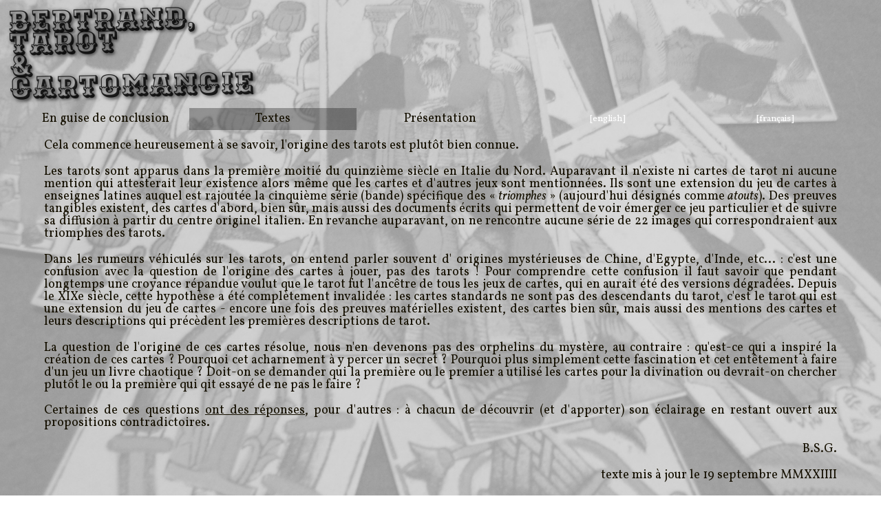

--- FILE ---
content_type: text/html; charset=utf-8
request_url: https://www.bertrandtarot.com/textes/histoire-de-tarots/
body_size: 2586
content:
<!DOCTYPE html>
<html>
<head>
	<title>Histoire de tarots - Bertrand, Tarot & Cartomancie</title>
	<meta name="robots" content="index, follow" />
	<meta charset="utf-8" />
	<meta property="og:image" content="https://bertrandtarot.com/theme/BSG2/images/fond.jpg" />
	<meta property="og:title" content="Histoire de tarots - Bertrand, Tarot & Cartomancie" />
	<meta property="og:url" content="https://bertrandtarot.com/histoire-de-tarots/" /> 
	<meta property="og:site_name" content="Bertrand - Tarot &amp; Cartomancie" />
	<meta property="og:type" content="article" />
	<meta name="viewport" content="width=device-width, initial-scale=1, maximum-scale=1, user-scalable=no" />
	<link rel="stylesheet" type="text/css" href="https://bertrandtarot.com/theme/BSG2/jquery-ui.min.css" />
	<link rel="stylesheet" type="text/css" href="https://bertrandtarot.com/theme/BSG2/jquery-ui.structure.min.css"  />
	<link rel="stylesheet" type="text/css" href="https://bertrandtarot.com/theme/BSG2/jquery-ui.theme.min.css" />
	<link rel="stylesheet" type="text/css" href="https://bertrandtarot.com/theme/BSG2/jquery.mobile-1.4.5.min.css" />
	<link rel="stylesheet" type="text/css" href="https://bertrandtarot.com/theme/BSG2/bsgstyle.css" media="all" />
	<script src="https://bertrandtarot.com/theme/BSG2/js/jquery-1.11.2.min.js" ></script>
	<script src="https://bertrandtarot.com/theme/BSG2/js/jquery-ui.min.js" ></script>
	<script src="https://bertrandtarot.com/theme/BSG2/js/jquery.mobile-1.4.5.min.js" ></script> 
	<link rel="canonical" href="https://bertrandtarot.com/histoire-de-tarots/" />
	<link rel="icon" type="image/png" href="http://www.bertrandtarot.com/favicon.png" />
</head>
<body id="histoire-de-tarots" >
<div id="all">
	<div id="header">
		<span class="logo"><a class="logolink" href="https://bertrandtarot.com/">Bertrand, Tarot & Cartomancie</a></span>
	</div><!-- end header -->
	<div id="menu" >
		<ul>
				<li class="index"><a href="https://bertrandtarot.com/" title="en guise de conclusion">En guise de conclusion</a></li>
<li class="textes currentpath open"><a href="https://bertrandtarot.com/textes/" title="Textes">Textes</a><ul><li class="lire-tout-le-jeu textes"><a href="https://bertrandtarot.com/textes/lire-tout-le-jeu/" title="Lire tout le jeu">Rien de mineur, utiliser tout le jeu</a></li>
<li class="cartes-numerales-une-numerologie-intrinseque textes"><a href="https://bertrandtarot.com/textes/cartes-numerales-une-numerologie-intrinseque/" title="Cartes numérales, une numérologie intrinsèque.">Cartes num&eacute;rales, une num&eacute;rologie intrins&egrave;que.</a></li>
<li class="tirage-en-croix textes"><a href="https://bertrandtarot.com/textes/tirage-en-croix/" title="Une variante du célèbre « tirage en croix »">Tirage(s) en croix</a></li>
<li class="tarotophilie-essentielle textes"><a href="https://bertrandtarot.com/textes/tarotophilie-essentielle/" title="Tarotophilie essentielle">Tarotophilie essentielle</a></li>
<li class="histoire-de-tarots textes current"><a href="https://bertrandtarot.com/textes/histoire-de-tarots/" title="Histoire de tarots">Histoire de tarots</a></li>
</ul></li>
<li class="presentation-cartomancie-du-tarot"><a href="https://bertrandtarot.com/presentation-cartomancie-du-tarot/" title="Présentation">Pr&eacute;sentation</a></li>
			<li class="langsel" ><a href="https://bertrandtarot.com/textes/histoire-de-tarots/?setlang=en">[english]</a></li>
			<li class="langsel" ><a href="https://bertrandtarot.com/textes/histoire-de-tarots/?setlang=fr">[français]</a></li>
		</ul>
		<div id="announce" style="" ></div>
	</div>
	<div id="content">
				<div class="content-body" >
			<h1>Histoire de tarots</h1>	
				<div id="page-content">
					<div class="page-text">
						<p>Cela commence heureusement à se savoir, l'origine des tarots est plutôt bien connue.</p>

<p>Les tarots sont apparus dans la première moitié du quinzième siècle en Italie du Nord. Auparavant il n'existe ni cartes de tarot ni aucune mention qui attesterait leur existence alors même que les cartes et d'autres jeux sont mentionnées. Ils sont une extension du jeu de cartes à enseignes latines auquel est rajoutée la cinquième série (bande) spécifique des « <em>triomphes </em>» (aujourd'hui désignés comme <em>atouts</em>). Des preuves tangibles existent, des cartes d'abord, bien sûr, mais aussi des documents écrits qui permettent de voir émerger ce jeu particulier et de suivre sa diffusion à partir du centre originel italien. En revanche auparavant, on ne rencontre aucune série de 22 images qui correspondraient aux triomphes des tarots.</p>

<p>Dans les rumeurs véhiculés sur les tarots, on entend parler souvent d' origines mystérieuses de Chine, d'Egypte, d'Inde, etc... : c'est une confusion avec la question de l'origine des cartes à jouer, pas des tarots ! Pour comprendre cette confusion il faut savoir que pendant longtemps une croyance répandue voulut que le tarot fut l'ancêtre de tous les jeux de cartes, qui en aurait été des versions dégradées. Depuis le XIXe siècle, cette hypothèse a été complètement invalidée : les cartes standards ne sont pas des descendants du tarot, c'est le tarot qui est une extension du jeu de cartes - encore une fois des preuves matérielles existent, des cartes bien sûr, mais aussi des mentions des cartes et leurs descriptions qui précèdent les premières descriptions de tarot.</p>

<p>La question de l'origine de ces cartes résolue, nous n'en devenons pas des orphelins du mystère, au contraire : qu'est-ce qui a inspiré la création de ces cartes ? Pourquoi cet acharnement à y percer un secret ? Pourquoi plus simplement cette fascination et cet entêtement à faire d'un jeu un livre chaotique ? Doit-on se demander qui la première ou le premier a utilisé les cartes pour la divination ou devrait-on chercher plutôt le ou la première qui qit essayé de ne pas le faire ?</p>

<p>Certaines de ces questions <a href="https://www.bertrandtarot.com/textes/tarotophilie-essentielle/">ont des réponses</a>, pour d'autres : à chacun de découvrir (et d'apporter) son éclairage en restant ouvert aux propositions contradictoires.</p>

<p style="text-align: right;">B.S.G.</p>

<p style="text-align: right;">texte mis à jour le 19 septembre MMXXIIII</p>
											</div>
				</div>
		</div>
		<div class="clear"></div>
	</div>	
	<div id="footer" style="clear:both;">
		<div class="section">
			<div><h2>Contact</h2>
  par email &agrave; : <a href="mailto:contact@bertrandtarot.com">contact@bertrandtarot.com</a></div>
<div>		</div>
			<div class="section credits">
			<p>2026 - Bertrand, Tarot & Cartomancie</p>
			<p>
				Theme by xix-xxi<br />
				Powered by <a href="https://getsimple-ce.ovh">GetSimpleCE</a>
			</p>
		</div>
		<div class="clear"></div>
			</div>	
</div>
</body>
<script>
$(function () {
	$('#menu li').on('click tap',function(e) {
		// e.preventDefault();
		e.stopPropagation();
		window.location.href=$(this).find('a').attr('href');
	});
});
</script>
<style>
.gallery {
	width:auto;!important
	margin-left:auto;
	margin-right:auto;
}
.gallery-thumb {
	display:inline-block; !important
}
</style>
</html>

--- FILE ---
content_type: text/css
request_url: https://bertrandtarot.com/theme/BSG2/bsgstyle.css
body_size: 2070
content:
@import url(https://fonts.googleapis.com/css?family=Ewert);
@import url(https://fonts.googleapis.com/css?family=Lobster);
@import url(https://fonts.googleapis.com/css?family=Vollkorn:400,700,400italic);
/* HTML5reset */
html,
body,
div,
span,
object,
iframe,
h1,
h2,
h3,
h4,
h5,
h6,
p,
blockquote,
pre,
abbr,
address,
cite,
code,
del,
dfn,
em,
img,
ins,
kbd,
q,
samp,
small,
strong,
sub,
sup,
var,
b,
i,
dl,
dt,
dd,
ol,
ul,
li,
fieldset,
form,
label,
legend,
table,
caption,
tbody,
tfoot,
thead,
tr,
th,
td,
article,
aside,
canvas,
details,
figcaption,
figure,
footer,
header,
hgroup,
menu,
nav,
section,
summary,
time,
mark,
audio,
video {
    margin: 0;
    padding: 0;
    border: 0;
    outline: 0;
    outline: none;
    font-size: 100%;
    vertical-align: baseline;
    background: transparent;
    }
body {
    line-height: 1;
    }
article,
aside,
details,
figcaption,
figure,
footer,
header,
hgroup,
menu,
nav,
section {
    display: block;
    }
nav ul {
    list-style: none;
    }
blockquote,
q {
    quotes: none;
    }
blockquote:before,
blockquote:after,
q:before,
q:after {
    content: none;
    }
a {
    margin: 0;
    padding: 0;
    font-size: 100%;
    vertical-align: baseline;
    background: transparent;
    }
ins {
    background-color: #ff9;
    color: #000;
    text-decoration: none;
    }
mark {
    background-color: #ff9;
    color: #000;
    font-style: italic;
    font-weight: bold;
    }
del {
    text-decoration: line-through;
    }
abbr[title],
dfn[title] {
    border-bottom: 1px dotted;
    cursor: help;
    }
abbr[title],
dfn[title] {
    border-bottom: 0 dotted;
    cursor: help;
    }
table {
    border-collapse: collapse;
    border-spacing: 0;
    }
hr {
    display: block;
    height: 1px;
    border: 0;
    border-top: 1px solid #ccc;
    margin: 1em 0;
    padding: 0;
    }
hr {
    display: block;
    height: 1px;
    border: 0;
    border-top: 0 solid #ccc;
    margin: 1em 0;
    padding: 0;
    }
input,
select {
    vertical-align: middle;
    }
img {
    border: 0;
    }
div {
    display: block;
    }
a {
    font-weight: 400;
    text-decoration: none;
    color: inherit;
    border: 0;
    }
b,
strong {
    font-weight: 700;
    }
i,
em {
    font-style: italic;
    }
html {
    height: 100%;
    margin: 0;
    padding: 0;
    overflow-y: scroll;
    }
body {
    height: 100%;
    margin: 0;
    padding: 0;
    background-color: #FFFEFD;
    color: rgba(21,16,0,1);
    font-family: 'Vollkorn',serif;
    font-weight: 400;
    background: url(images/fond.jpg);
    background-position: 50% 50%;
    background-attachment: fixed;
    background-size: cover;
    background-repeat: no-repeat;
    font-size: 2.5vh;
    }
#index h1 {
    display: none;
    }
h1 {
    display: none;
    }
h1,
h2,
h3,
h4,
h5,
h6 {
    // font-weight: 700;
    font-weight: normal;
    font-family: 'Lobster';
    }
h1 {
    font-size: 150%;
    }
h2 {
    font-size: 130%;
    }
h3 {
    font-size: 120%;
    }
h4 {
    font-size: 110%;
    }
h5 {
    font-size: 102%;
    }
#all {
    height: 100%;
    }
#header {
    background-repeat: no-repeat;
    background-position: 3% 50%;
    background-size: contain;
    width: 100%;
    padding: 2vh;
    font-size: 6vh;
    line-height: 4.5vh;
    text-shadow: .2vh .2vh .7vh rgba(0,0,0,.8);
    color: rgba(0,0,0,.8);
    font-family: 'Ewert';
    }
#header .logo {
    width: 15%;
	display:inline-block;
    }
#header .logolink {
    display: block;
    -webkit-transform: rotateZ(-1.3deg);
    -moz-transform: rotateZ(-1.3deg);
    -ms-transform: rotateZ(-1.3deg);
    transform: rotateZ(-1.3deg);
    }
#menu {
    background-color: transparent;
    }
#menu ul {
    display: table;
    table-layout: fixed;
    width: 100%;
    width: 95%;
    margin-left: auto;
    margin-right: auto;
    border: 0;
    // border-collapse: collapse;
    background-color: transparent;
    }
#menu ul li {
    padding-left: 1em;
    padding-right: 1em;
    cursor: pointer;
    padding-top: 1vh;
    padding-bottom: 1vh;
    // background-color: #eae8e1;
    vertical-align: middle;
    -webkit-transition: background-color 250ms ease,color 250ms ease,transform 250ms ease;
    -moz-transition: background-color 250ms ease,color 250ms ease,transform 250ms ease;
    transition: background-color 250ms ease,color 250ms ease,transform 250ms ease;
    position: relative;
    text-align: center;
    display: table-cell;
    }
#menu ul li ul {
    margin: 0;
    margin-top: 1vh;
    width: 100%;
    color: #000;
    display: block;
    position: absolute;
    left: -.0125em;
    max-height: 0;
    -webkit-transition: max-height 250ms ease,box-shadow 250ms ease;
    -moz-transition: max-height 250ms ease,box-shadow 250ms ease;
    transition: max-height 250ms ease,box-shadow 250ms ease;
    overflow: hidden;
    }
#menu ul li ul li {
    padding: 0;
    padding-top: 3px;
    padding-bottom: 3px;
    display: block;
    }
#menu ul .currentpath,
#menu ul .current {
    // background-color: #d9d7d0;
    background-color: rgba(0,0,0,.3);
    }
#menu ul li.langsel {
    cursor: default;
    // background-color: #FFF;
    font-size: 75%;
    }
#menu ul li.langsel a {
    // background-color: #003;
    color: #FFF;
    }
#menu ul li.langsel:hover {
    // background-color: #FFF;
    }
#menu ul li.current:hover {
    background-color: rgba(0,0,0,.3);
    -webkit-transform: none;
    -moz-transform: none;
    -ms-transform: none;
    transform: none;
    color: inherit;
    }
#menu ul li:hover {
    // background-color: #003;
    background-color: rgba(0,0,0,.8);
    // transform: translateY(-10px);
    color: #FFF;
    }
#menu ul li:hover ul {
    -webkit-transition: max-height 250ms ease,box-shadow 250ms ease;
    -moz-transition: max-height 250ms ease,box-shadow 250ms ease;
    transition: max-height 250ms ease,box-shadow 250ms ease;
    -webkit-box-shadow: 0 5px 5px rgba(0,0,0,.3);
    box-shadow: 0 5px 5px rgba(0,0,0,.3);
    color: rgba(255,255,255,.6);
    max-height: 1000px;
    }
#menu ul li:hover ul li {
    // background-color: #003;
    background-color: rgba(0,0,0,.8);
    -webkit-transition: background-color 250ms ease,color 250ms ease;
    -moz-transition: background-color 250ms ease,color 250ms ease;
    transition: background-color 250ms ease,color 250ms ease;
    -webkit-transform: none;
    -moz-transform: none;
    -ms-transform: none;
    transform: none;
    }
#menu ul li:hover ul li.current {
    // background-color: #c9c7b0;
    color: #FFF;
    }
#menu ul li:hover ul li:hover {
    // background-color: #DDD;
    color: #FFF;
    }
.breadcrumbs {
    // background-color: #FFF;
    font-size: 75%;
    color: #a9a085;
    width: 95%;
    margin-left: auto;
    margin-right: auto;
    }
#index .breadcrumbs .showbreadcrumbs {
    visibility: hidden;
    }
#content {
    min-height: 100%;
    height: 100%;
    padding-bottom: 3vh;
    }
.content-body {
    min-height: 100%;
    width: 90%;
    margin-left: auto;
    margin-right: auto;
    padding-bottom: 5%;
    }
.content-body a {
    text-decoration: underline;
    }
.content-body a:hover,
.content-body a:active {
    background-color: rgba(255,255,255,.3);
    }
.content-body iframe {
    display: inline-block;
    float: left;
    max-width: 50%;
    }
.content-body p,
.content-body ul,
.content-body ol,
.content-body h1,
.content-body h2,
.content-body h3,
.content-body h4,
.content-body h5,
.content-body h6 {
    margin-top: .8em;
    margin-bottom: 1.1em;
    }
.content-body img {
    margin: .5em;
    margin-top: .1em;
    }
.content-body p {
    text-align: justify;
    }
.content-body ul,
.content-body ol {
    list-style-position: inside;
    }
#footer {
    padding-top: 20px;
    font-size: 100%;
    background-color: rgba(75,73,65,.7);
    color: #DDD;
    }
#footer a {
    text-decoration: underline;
    }
#footer a:hover,
#footer a:active {
    background-color: rgba(255,255,255,.3);
    }
#footer ul,
#footer ol {
    list-style-position: inside;
    }
#footer .section {
    width: 80%;
    margin-left: auto;
    margin-right: auto;
    text-align: center;
    }
#footer .section div {
    text-align: justify;
    width: auto;
    max-width: 30%;
    margin-left: 1em;
    display: inline-block;
    }
#footer iframe {
    display: block;
    margin-left: auto;
    margin-right: auto;
    }
.credits {
    text-align: center;
    font-size: 75%;
    color: rgba(70,70,70,1);
    padding-bottom: 5vh;
    }
.clear {
    clear: both;
    }
@media (max-width:925px) {
#menu {
    width: auto;
    }
#menu ul {
    display: block;
    }
#menu ul li {
    text-align: left;
    display: block;
    }
#menu ul li:hover ul {
    z-index: 100;
    }
.content-body iframe {
    float: none;
    display: block;
    max-width: 100%;
    width: 100%;
    }
#footer .section div {
    display: block;
    }
img {
    max-width: 85%;
    height: auto;
    }
body {
    font-size: 4vh;
    }
}

.content-body .payplug-btn-payment {
    text-decoration: none;
    }
#announce {
    margin-left: auto;
    margin-right: auto;
    text-align: center;
    font-size: 60%;
    font-style: bold;
    color: #FFF;
    background-color: rgba(255,255,255,.4);
    background-color: rgba(0,0,0,.4);
    }


--- FILE ---
content_type: text/css; charset=utf-8
request_url: https://fonts.googleapis.com/css?family=Vollkorn:400,700,400italic
body_size: 440
content:
/* cyrillic-ext */
@font-face {
  font-family: 'Vollkorn';
  font-style: italic;
  font-weight: 400;
  src: url(https://fonts.gstatic.com/s/vollkorn/v30/0ybuGDoxxrvAnPhYGxksckM2WMCpRjDj-DJGWlmTObTI2pg8HjHg9Q.woff2) format('woff2');
  unicode-range: U+0460-052F, U+1C80-1C8A, U+20B4, U+2DE0-2DFF, U+A640-A69F, U+FE2E-FE2F;
}
/* cyrillic */
@font-face {
  font-family: 'Vollkorn';
  font-style: italic;
  font-weight: 400;
  src: url(https://fonts.gstatic.com/s/vollkorn/v30/0ybuGDoxxrvAnPhYGxksckM2WMCpRjDj-DJGWlmaObTI2pg8HjHg9Q.woff2) format('woff2');
  unicode-range: U+0301, U+0400-045F, U+0490-0491, U+04B0-04B1, U+2116;
}
/* greek */
@font-face {
  font-family: 'Vollkorn';
  font-style: italic;
  font-weight: 400;
  src: url(https://fonts.gstatic.com/s/vollkorn/v30/0ybuGDoxxrvAnPhYGxksckM2WMCpRjDj-DJGWlmdObTI2pg8HjHg9Q.woff2) format('woff2');
  unicode-range: U+0370-0377, U+037A-037F, U+0384-038A, U+038C, U+038E-03A1, U+03A3-03FF;
}
/* vietnamese */
@font-face {
  font-family: 'Vollkorn';
  font-style: italic;
  font-weight: 400;
  src: url(https://fonts.gstatic.com/s/vollkorn/v30/0ybuGDoxxrvAnPhYGxksckM2WMCpRjDj-DJGWlmRObTI2pg8HjHg9Q.woff2) format('woff2');
  unicode-range: U+0102-0103, U+0110-0111, U+0128-0129, U+0168-0169, U+01A0-01A1, U+01AF-01B0, U+0300-0301, U+0303-0304, U+0308-0309, U+0323, U+0329, U+1EA0-1EF9, U+20AB;
}
/* latin-ext */
@font-face {
  font-family: 'Vollkorn';
  font-style: italic;
  font-weight: 400;
  src: url(https://fonts.gstatic.com/s/vollkorn/v30/0ybuGDoxxrvAnPhYGxksckM2WMCpRjDj-DJGWlmQObTI2pg8HjHg9Q.woff2) format('woff2');
  unicode-range: U+0100-02BA, U+02BD-02C5, U+02C7-02CC, U+02CE-02D7, U+02DD-02FF, U+0304, U+0308, U+0329, U+1D00-1DBF, U+1E00-1E9F, U+1EF2-1EFF, U+2020, U+20A0-20AB, U+20AD-20C0, U+2113, U+2C60-2C7F, U+A720-A7FF;
}
/* latin */
@font-face {
  font-family: 'Vollkorn';
  font-style: italic;
  font-weight: 400;
  src: url(https://fonts.gstatic.com/s/vollkorn/v30/0ybuGDoxxrvAnPhYGxksckM2WMCpRjDj-DJGWlmeObTI2pg8HjE.woff2) format('woff2');
  unicode-range: U+0000-00FF, U+0131, U+0152-0153, U+02BB-02BC, U+02C6, U+02DA, U+02DC, U+0304, U+0308, U+0329, U+2000-206F, U+20AC, U+2122, U+2191, U+2193, U+2212, U+2215, U+FEFF, U+FFFD;
}
/* cyrillic-ext */
@font-face {
  font-family: 'Vollkorn';
  font-style: normal;
  font-weight: 400;
  src: url(https://fonts.gstatic.com/s/vollkorn/v30/0yb9GDoxxrvAnPhYGxkkaE0Urhg0xTY.woff2) format('woff2');
  unicode-range: U+0460-052F, U+1C80-1C8A, U+20B4, U+2DE0-2DFF, U+A640-A69F, U+FE2E-FE2F;
}
/* cyrillic */
@font-face {
  font-family: 'Vollkorn';
  font-style: normal;
  font-weight: 400;
  src: url(https://fonts.gstatic.com/s/vollkorn/v30/0yb9GDoxxrvAnPhYGxktaE0Urhg0xTY.woff2) format('woff2');
  unicode-range: U+0301, U+0400-045F, U+0490-0491, U+04B0-04B1, U+2116;
}
/* greek */
@font-face {
  font-family: 'Vollkorn';
  font-style: normal;
  font-weight: 400;
  src: url(https://fonts.gstatic.com/s/vollkorn/v30/0yb9GDoxxrvAnPhYGxkqaE0Urhg0xTY.woff2) format('woff2');
  unicode-range: U+0370-0377, U+037A-037F, U+0384-038A, U+038C, U+038E-03A1, U+03A3-03FF;
}
/* vietnamese */
@font-face {
  font-family: 'Vollkorn';
  font-style: normal;
  font-weight: 400;
  src: url(https://fonts.gstatic.com/s/vollkorn/v30/0yb9GDoxxrvAnPhYGxkmaE0Urhg0xTY.woff2) format('woff2');
  unicode-range: U+0102-0103, U+0110-0111, U+0128-0129, U+0168-0169, U+01A0-01A1, U+01AF-01B0, U+0300-0301, U+0303-0304, U+0308-0309, U+0323, U+0329, U+1EA0-1EF9, U+20AB;
}
/* latin-ext */
@font-face {
  font-family: 'Vollkorn';
  font-style: normal;
  font-weight: 400;
  src: url(https://fonts.gstatic.com/s/vollkorn/v30/0yb9GDoxxrvAnPhYGxknaE0Urhg0xTY.woff2) format('woff2');
  unicode-range: U+0100-02BA, U+02BD-02C5, U+02C7-02CC, U+02CE-02D7, U+02DD-02FF, U+0304, U+0308, U+0329, U+1D00-1DBF, U+1E00-1E9F, U+1EF2-1EFF, U+2020, U+20A0-20AB, U+20AD-20C0, U+2113, U+2C60-2C7F, U+A720-A7FF;
}
/* latin */
@font-face {
  font-family: 'Vollkorn';
  font-style: normal;
  font-weight: 400;
  src: url(https://fonts.gstatic.com/s/vollkorn/v30/0yb9GDoxxrvAnPhYGxkpaE0Urhg0.woff2) format('woff2');
  unicode-range: U+0000-00FF, U+0131, U+0152-0153, U+02BB-02BC, U+02C6, U+02DA, U+02DC, U+0304, U+0308, U+0329, U+2000-206F, U+20AC, U+2122, U+2191, U+2193, U+2212, U+2215, U+FEFF, U+FFFD;
}
/* cyrillic-ext */
@font-face {
  font-family: 'Vollkorn';
  font-style: normal;
  font-weight: 700;
  src: url(https://fonts.gstatic.com/s/vollkorn/v30/0yb9GDoxxrvAnPhYGxkkaE0Urhg0xTY.woff2) format('woff2');
  unicode-range: U+0460-052F, U+1C80-1C8A, U+20B4, U+2DE0-2DFF, U+A640-A69F, U+FE2E-FE2F;
}
/* cyrillic */
@font-face {
  font-family: 'Vollkorn';
  font-style: normal;
  font-weight: 700;
  src: url(https://fonts.gstatic.com/s/vollkorn/v30/0yb9GDoxxrvAnPhYGxktaE0Urhg0xTY.woff2) format('woff2');
  unicode-range: U+0301, U+0400-045F, U+0490-0491, U+04B0-04B1, U+2116;
}
/* greek */
@font-face {
  font-family: 'Vollkorn';
  font-style: normal;
  font-weight: 700;
  src: url(https://fonts.gstatic.com/s/vollkorn/v30/0yb9GDoxxrvAnPhYGxkqaE0Urhg0xTY.woff2) format('woff2');
  unicode-range: U+0370-0377, U+037A-037F, U+0384-038A, U+038C, U+038E-03A1, U+03A3-03FF;
}
/* vietnamese */
@font-face {
  font-family: 'Vollkorn';
  font-style: normal;
  font-weight: 700;
  src: url(https://fonts.gstatic.com/s/vollkorn/v30/0yb9GDoxxrvAnPhYGxkmaE0Urhg0xTY.woff2) format('woff2');
  unicode-range: U+0102-0103, U+0110-0111, U+0128-0129, U+0168-0169, U+01A0-01A1, U+01AF-01B0, U+0300-0301, U+0303-0304, U+0308-0309, U+0323, U+0329, U+1EA0-1EF9, U+20AB;
}
/* latin-ext */
@font-face {
  font-family: 'Vollkorn';
  font-style: normal;
  font-weight: 700;
  src: url(https://fonts.gstatic.com/s/vollkorn/v30/0yb9GDoxxrvAnPhYGxknaE0Urhg0xTY.woff2) format('woff2');
  unicode-range: U+0100-02BA, U+02BD-02C5, U+02C7-02CC, U+02CE-02D7, U+02DD-02FF, U+0304, U+0308, U+0329, U+1D00-1DBF, U+1E00-1E9F, U+1EF2-1EFF, U+2020, U+20A0-20AB, U+20AD-20C0, U+2113, U+2C60-2C7F, U+A720-A7FF;
}
/* latin */
@font-face {
  font-family: 'Vollkorn';
  font-style: normal;
  font-weight: 700;
  src: url(https://fonts.gstatic.com/s/vollkorn/v30/0yb9GDoxxrvAnPhYGxkpaE0Urhg0.woff2) format('woff2');
  unicode-range: U+0000-00FF, U+0131, U+0152-0153, U+02BB-02BC, U+02C6, U+02DA, U+02DC, U+0304, U+0308, U+0329, U+2000-206F, U+20AC, U+2122, U+2191, U+2193, U+2212, U+2215, U+FEFF, U+FFFD;
}
